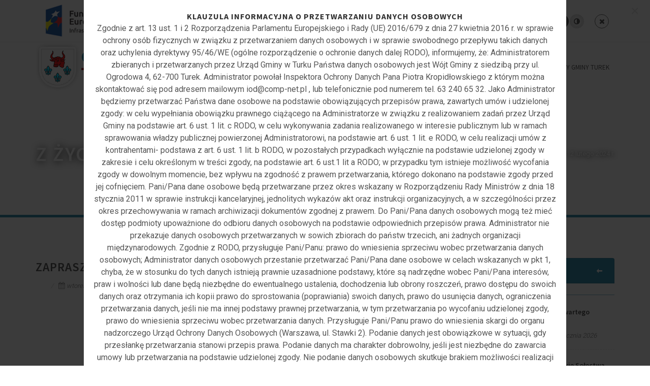

--- FILE ---
content_type: text/html
request_url: https://www.gmina.turek.pl/pl/16/informacje/2/2111/
body_size: 8422
content:

<!DOCTYPE html>
<html dir="ltr" lang="en-US">
<head>
        
    <meta http-equiv="Content-type" content="text/html; CHARSET=iso-8859-2" />
    <meta http-equiv="Content-language" content="pl" />

    <!-- Stylesheets
    ============================================= -->
    <link href="https://fonts.googleapis.com/css?family=Source+Sans+Pro:300,400,600,700|Roboto:300,400,500,700" rel="stylesheet" type="text/css" />
	<link rel="stylesheet" href="/css/bootstrap.css" type="text/css" />
	<link rel="stylesheet" href="/style.css" type="text/css" />
	<link rel="stylesheet" href="/css/swiper.css" type="text/css" />

	<!-- Medical Demo Specific Stylesheet -->
	<link rel="stylesheet" href="/demos/construction/construction.css" type="text/css" />
	<!-- / -->
	
	<link rel="stylesheet" href="/css/dark.css" type="text/css" />
	<link rel="stylesheet" href="/css/font-icons.css" type="text/css" />
	<link rel="stylesheet" href="/css/animate.css" type="text/css" />
	<link rel="stylesheet" href="/css/magnific-popup.css" type="text/css" />
	
	<link rel="stylesheet" href="/demos/construction/css/fonts.css" type="text/css" />

	<link rel="stylesheet" href="/css/responsive.css" type="text/css" />
	<meta name="viewport" content="width=device-width, initial-scale=1" />

	<link rel="stylesheet" href="/css/colors.php?color=1781A5" type="text/css" />


<title>Zapraszamy na bal karnawałowy - 12 lutego 2024 r. - Turek Gmina - serwis informacyjny Urzędu Gminy w Turku</title>
	
<meta name="description" content="Wójt Gminy Turek oraz Wiejskie Centrum Lokalnej Aktywności w Kowalach Księżych serdecznie zapraszają dzieci i młodzież z terenu Gminy Turek na Bal Karnawałowy, który odbędzie się 12 lutego 2024 r. w godzinach od 17:00 do 20:00 w świetlicy wiejskiej..." />
<meta name="keywords" content="turek, gmina turek, aktualności turek, urząd gminy, słodków, żuki, rada gminy, wójt, turkowice, jednostki, instytucje, informacje o regionie" />
<meta name="copyright" content="Online24.pl | 2020" />
<meta name="author" content="Online24.pl | 2020" />
<meta name="robots" content="all" />

<!-- seo & social -->
<meta property="og:url" content="http://www.gmina.turek.pl/pl/16/informacje/2/2111/"/><link rel="image_src" href="http://www.gmina.turek.pl/!pliki/20240206/bal-karnawalowy-plakat-2024-001.jpg" />
<meta property="og:image" content="http://www.gmina.turek.pl/!pliki/20240206/bal-karnawalowy-plakat-2024-001.jpg"/>

<link rel="canonical" href="http://www.gmina.turek.pl/pl/16/informacje/2/2111/" />
<meta property="og:locale" content="pl_pl"/>
<meta property="og:title" content="Zapraszamy na bal karnawałowy - 12 lutego 2024 r. - Turek Gmina - serwis informacyjny Urzędu Gminy w Turku"/>
<meta property="og:description" content="Wójt Gminy Turek oraz Wiejskie Centrum Lokalnej Aktywności w Kowalach Księżych serdecznie zapraszają dzieci i młodzież z terenu Gminy Turek na Bal Karnawałowy, który odbędzie się 12 lutego 2024 r. w godzinach od 17:00 do 20:00 w świetlicy wiejskiej..."/>
<meta property="og:url" content="http://www.gmina.turek.pl/pl/16/informacje/2/2111/"/>
<meta property="og:site_name" content="Turek Gmina - serwis informacyjny Urzędu Gminy w Turku"/>
<meta property="og:type" content="article"/>
<link rel="shortcut icon" href="/favicon.ico">

<link rel="stylesheet" href="/style/styleCMS24.css" /><script type="text/javascript" src="/js/jquery.js"></script>

<!-- googlemap -->
<!-- <script src="https://maps.googleapis.com/maps/api/js?v=3.exp&sensor=false" type="text/javascript"></script> //-->


	<style>.form-control.error { border: 2px solid red; }</style>



<div id="fb-root"></div>
<script>(function(d, s, id) {
  var js, fjs = d.getElementsByTagName(s)[0];
  if (d.getElementById(id)) return;
  js = d.createElement(s); js.id = id;
  js.src = 'https://connect.facebook.net/pl_PL/sdk.js#xfbml=1&version=v3.0&appId=218884164973663&autoLogAppEvents=1';
  fjs.parentNode.insertBefore(js, fjs);
}(document, 'script', 'facebook-jssdk'));</script>







</head>
<body class="stretched">
<div id="wrapper" class="clearfix">

	<div id="top-bar" style="height: auto;"><div class="container clearfix"><div class="col_half nobottommargin clearfix"><a href="/pl/58/informacje/2/2062/"><img src="/images/logotypy_fundusze.png" alt="Fundusze europejskie"></a><!--<div class="top-links"><ul><li><a href="/pl/62/strona/1/298/"><span class="ts-icon"><i class="icon-facebook"></i></span>
	facebook.com/gminaturek
</a></li><li><a href="/pl/62/strona/1/299/"><span class="ts-icon"><i class="icon-home2"></i></span>
	Ogrodowa 4, 62-700 Turek
</a></li><li><a href="#"><span class="ts-icon"><i class="icon-call"></i></span>
	{63) 279-40-60
</a></li><li><a href="#"><span class="ts-icon"><i class="icon-email3"></i></span>
	ug@gmina.turek.pl
</a></li></ul></div>//--></div><div class="col_half fright col_last clearfix nobottommargin" style="padding-top:24px;"><a href="/?fontsize=add&rel=/pl/16/informacje/2/2111/"><i class="i-small i-circled icon-font icon-add" style="margin-right:2px;">+</i></a><a href="/?fontsize=old&rel=/pl/16/informacje/2/2111/"><i class="i-small i-circled icon-font icon-add">-</i></a><a href="/?kontrast=add&rel=/pl/16/informacje/2/2111/"><i class="i-small i-circled icon-adjust icon-add" style="margin-left:10px;margin-right:2px;"></i></a><a href="/?kontrast=old&rel=/pl/16/informacje/2/2111/"><i class="i-small i-circled i-light icon-adjust"></i></a><a href="/?reset=add&rel=/pl/16/informacje/2/2111/"><i class="i-small i-circled i-bordered icon-remove icon-add" style="margin-left:10px;"></i></a></div></div></div>

    <header id="header">
	<div id="header-wrap">
	    <div class="container clearfix">

		<div id="primary-menu-trigger"><i class="icon-reorder"></i></div>

		<div id="logo">
			<a href="/" class="standard-logo" data-sticky-logo="/images/logo2.png"><img src="/images/logo.png"></a>
			<a href="/" class="retina-logo"><img src="/images/logo.png"></a>
		</div>

		<nav id="primary-menu" class="style-3">
		    <ul>
			<li ><a href="/pl/2/"><div>Aktualności</div></a></li><li ><a href="/pl/3/"><div>Urząd Gminy</div></a></li><li ><a href="/pl/7/"><div>Nasza gmina</div></a></li><li ><a href="/pl/58/"><div>Fundusze zewnętrzne</div></a></li><li ><a href="/pl/60/"><div>Sesje Rady Gminy Turek</div></a></li><li ><a href="/pl/70/"><div>Wybory uzupełniające do Rady Gminy Turek</div></a><ul class="menu-level-1 dropdown-menu"><li><a href="/pl/70/strona/1/358/">Wybory uzupełniające do Rady Gminy Turek - 25.01.2026</a></li><li><a href="">Aktualności</a></li></ul></li>		    </ul>
		</nav>

	    </div>
	</div>
    </header>
	
	

<section id="page-title" class="page-title-parallax" style="background: url(''); background-size: cover; background-position: center center;" data-bottom-top="background-position:0px 500px;" data-top-bottom="background-position:0px 220px;">
    <div class="container dark clearfix">
        <h1 style="color: #fff; text-shadow: 1px 1px 15px rgba(0, 0, 0, 1);">
            Z życia gminy
        </h1>
        <ol class="breadcrumb">
            <li class="breadcrumb-item" aria-current="page"><a href="/" style="color: #fff; text-shadow: 1px 1px 10px rgba(0, 0, 0, 1);"><i class="icon-home2"></i></a></li>
            <li class="breadcrumb-item" style="color: #fff;"><a style="color: #fff;" href="/pl/2/">Aktualności</a></li><li class="breadcrumb-item" style="color: #fff;"><a style="color: #fff;" href="/pl/16/">Z życia gminy</a></li>
            <li class="breadcrumb-item active" aria-current="page" style="color: #fff; text-shadow: 1px 1px 10px rgba(0, 0, 0, 1);">Zapraszamy na bal karnawałowy - 12 lutego 2024 r.</li>        </ol>
    </div>
</section>
<section id="content" class="ug-topborder">
	<div class="content-wrap">
	<div class="container clearfix">
		
		<div class="postcontent nobottommargin clearfix">
		
						
				<div class="single-post nobottommargin"><div class="entry clearfix"><div class="entry-title"><h2>Zapraszamy na bal karnawałowy - 12 lutego 2024 r.</h2></div><ul class="entry-meta clearfix"><div style="float: right;"><div class="fb-share-button" data-href="http://www.gmina.turek.pl/pl/16/informacje/2/2111/" data-layout="button_count" data-size="large" data-mobile-iframe="true"><a target="_blank" href="https://www.facebook.com/sharer/sharer.php?u=https%3A%2F%2Fdevelopers.facebook.com%2Fdocs%2Fplugins%2F&amp;src=sdkpreparse" class="fb-xfbml-parse-ignore">Udostępnij</a></div></div><li><i class="icon-calendar3"></i>wtorek, 06 lutego 2024</li><li><i class="icon-folder-open"></i> <a href="/pl/16/informacje/2/">Z życia gminy</a></li></ul><div class="entry-content notopmargin"></div><div class="entry-image"><a data-lightbox="image" href="/!pliki/20240206/bal-karnawalowy-plakat-2024-001.jpg" title=""><img class="image_fade" src="/!pliki/20240206/bal-karnawalowy-plakat-2024-001.jpg" border="0" alt="Zapraszamy na bal karnawałowy - 12 lutego 2024 r." /></a></div><div class="entry-content notopmargin"><p>	W&oacute;jt Gminy Turek oraz Wiejskie Centrum Lokalnej Aktywności w Kowalach Księżych serdecznie zapraszają dzieci i młodzież z terenu Gminy Turek na <strong>Bal Karnawałowy</strong>, kt&oacute;ry odbędzie się <strong>12 lutego 2024 r. w godzinach od 17:00 do 20:00 w świetlicy wiejskiej (sala OSP) w Kowalach Księżych.</strong></p><p>	W programie:&nbsp;&nbsp; &nbsp;&nbsp;&nbsp; &nbsp;&nbsp;&nbsp; &nbsp;&nbsp;&nbsp; &nbsp;&nbsp;&nbsp;&nbsp; &nbsp;<br />	- Delegacja najlepszych animator&oacute;w pod słońcem z Animacji Neli<br />	- Moc zabaw karnawałowych (zabawy taneczno-ruchowe, integracyjne, zręcznościowe, animacje ruchowe)<br />	- Fotobudka<br />	<br />	Podczas balu zostaną wręczone nagrody dla uczestnik&oacute;w Gminnego Konkursu Plastycznego &bdquo;Zapobiegamy Pożarom&rdquo;.<br />	<br />	&nbsp;</p></div>
		
<a class="button blue right" style="zoom:0.66;" href="/print.php?action=informacje&file=print&idin=2111&ids=16&idm=2&lang=pl" target="_blank">wersja do druku</a></div></div>
			
				<!-- related -->
				
<div class="related-posts clearfix">
    
    <div class="fancy-title title-border">
    <h4>Pozostałe informacje</h4>
    </div>
    <div class="col_half nobottommargin">
            
        <div class="mpost clearfix" style="min-height: 135px;">
            <div class="entry-image image-container foto-box-related">
                <a href="/pl/16/informacje/2/2643/">
                    
                    <img src="
                    /!pliki/20260122/m23082-konkurs-ngo-0a4.jpg
                     
                    " alt="Ogłoszenie otwartego...">
                    
                </a>
            </div>
            <div class="entry-c">
                <div class="entry-title">
                    <h4><a href="/pl/16/informacje/2/2643/">Ogłoszenie otwartego konkursu ofert</a></h4>
                </div>
                <ul class="entry-meta clearfix">
                    <li><i class="icon-calendar3"></i> czwartek, 22 stycznia 2026</li>
                </ul>
                <div class="entry-content">
	W&Oacute;JT GMINY TUREK

	na podstawie art. 11 i art. 13 ustawy z...</div>
            </div>
        </div>
        
    				
            
        <div class="mpost clearfix" style="min-height: 135px;">
            <div class="entry-image image-container foto-box-related">
                <a href="/pl/16/informacje/2/2640/">
                    
                    <img src="
                    /!pliki/20260121/m2zebranie-w-08c.jpg
                     
                    " alt="Zebranie wiejskie Sołectwa...">
                    
                </a>
            </div>
            <div class="entry-c">
                <div class="entry-title">
                    <h4><a href="/pl/16/informacje/2/2640/">Zebranie wiejskie Sołectwa Szadów...</a></h4>
                </div>
                <ul class="entry-meta clearfix">
                    <li><i class="icon-calendar3"></i> środa, 21 stycznia 2026</li>
                </ul>
                <div class="entry-content">
	Na podstawie &sect; 9 ust. 5 Statutu Sołectwa Szad&oacute;w Księży...</div>
            </div>
        </div>
        
    				
            
        <div class="mpost clearfix" style="min-height: 135px;">
            <div class="entry-image image-container foto-box-related">
                <a href="/pl/16/informacje/2/2638/">
                    
                    <img src="
                    /!pliki/20260121/m2zebranie-w-0a3.jpg
                     
                    " alt="Zebranie wiejskie Sołectwa...">
                    
                </a>
            </div>
            <div class="entry-c">
                <div class="entry-title">
                    <h4><a href="/pl/16/informacje/2/2638/">Zebranie wiejskie Sołectwa Grabieniec...</a></h4>
                </div>
                <ul class="entry-meta clearfix">
                    <li><i class="icon-calendar3"></i> środa, 21 stycznia 2026</li>
                </ul>
                <div class="entry-content">
	Na podstawie &sect; 9 ust. 5 Statutu Sołectwa Grabieniec...</div>
            </div>
        </div>
        
    				
            
        <div class="mpost clearfix" style="min-height: 135px;">
            <div class="entry-image image-container foto-box-related">
                <a href="/pl/16/informacje/2/2637/">
                    
                    <img src="
                    /!pliki/20260119/m2zebranie-w-09b.jpg
                     
                    " alt="Zebranie wiejskie Sołectwa...">
                    
                </a>
            </div>
            <div class="entry-c">
                <div class="entry-title">
                    <h4><a href="/pl/16/informacje/2/2637/">Zebranie wiejskie Sołectwa Kowale...</a></h4>
                </div>
                <ul class="entry-meta clearfix">
                    <li><i class="icon-calendar3"></i> poniedziałek, 19 stycznia 2026</li>
                </ul>
                <div class="entry-content">
	Na podstawie &sect; 9 ust. 5 Statutu Sołectwa Kowale Księże...</div>
            </div>
        </div>
        
        </div>
    <div class="col_half nobottommargin col_last">
    				
            
        <div class="mpost clearfix" style="min-height: 135px;">
            <div class="entry-image image-container foto-box-related">
                <a href="/pl/16/informacje/2/2632/">
                    
                    <img src="
                    /!pliki/20260112/m20011448755-4-091.jpg
                     
                    " alt="Uczniowie z gminy Turek pod...">
                    
                </a>
            </div>
            <div class="entry-c">
                <div class="entry-title">
                    <h4><a href="/pl/16/informacje/2/2632/">Uczniowie z gminy Turek pod dobrym...</a></h4>
                </div>
                <ul class="entry-meta clearfix">
                    <li><i class="icon-calendar3"></i> poniedziałek, 12 stycznia 2026</li>
                </ul>
                <div class="entry-content">
	Artykuł promocyjny ukazał się w &quot;Naszym Mieście&quot; w dniu...</div>
            </div>
        </div>
        
    				
            
        <div class="mpost clearfix" style="min-height: 135px;">
            <div class="entry-image image-container foto-box-related">
                <a href="/pl/16/informacje/2/2630/">
                    
                    <img src="
                    /!pliki/20260109/m2azbest-0b1.jpg
                     
                    " alt="Przypominamy o aktualizacji...">
                    
                </a>
            </div>
            <div class="entry-c">
                <div class="entry-title">
                    <h4><a href="/pl/16/informacje/2/2630/">Przypominamy o aktualizacji...</a></h4>
                </div>
                <ul class="entry-meta clearfix">
                    <li><i class="icon-calendar3"></i> piątek, 09 stycznia 2026</li>
                </ul>
                <div class="entry-content">
	Zgodnie z art. 162 ust. 4&nbsp;i 5 ustawy z dnia 27 kwietnia 2001 r....</div>
            </div>
        </div>
        
    				
            
        <div class="mpost clearfix" style="min-height: 135px;">
            <div class="entry-image image-container foto-box-related">
                <a href="/pl/16/informacje/2/2628/">
                    
                    <img src="
                    /!pliki/20260108/m2charytatywny-turniej-pilki-noznej-20f5.jpg
                     
                    " alt="Zapraszamy do udziału w...">
                    
                </a>
            </div>
            <div class="entry-c">
                <div class="entry-title">
                    <h4><a href="/pl/16/informacje/2/2628/">Zapraszamy do udziału w charytatywnym...</a></h4>
                </div>
                <ul class="entry-meta clearfix">
                    <li><i class="icon-calendar3"></i> czwartek, 08 stycznia 2026</li>
                </ul>
                <div class="entry-content"></div>
            </div>
        </div>
        
    				
            
        <div class="mpost clearfix" style="min-height: 135px;">
            <div class="entry-image image-container foto-box-related">
                <a href="/pl/16/informacje/2/2627/">
                    
                    <img src="
                    /!pliki/20260108/m2zamachowski-plakat-z-logo-0d4.jpg
                     
                    " alt="Zapraszamy na recital...">
                    
                </a>
            </div>
            <div class="entry-c">
                <div class="entry-title">
                    <h4><a href="/pl/16/informacje/2/2627/">Zapraszamy na recital Zbigniewa...</a></h4>
                </div>
                <ul class="entry-meta clearfix">
                    <li><i class="icon-calendar3"></i> czwartek, 08 stycznia 2026</li>
                </ul>
                <div class="entry-content">...</div>
            </div>
        </div>
        
        </div>
    <div class="col_half nobottommargin col_last">
    				
    	</div>

</div>


    
						
		</div>
		<div class="sidebar nobottommargin notopmargin col_last clearfix">
 
			
<div class="list-group"><a class="list-group-item list-group-item-action active" href="/pl/16/"><i class="icon-arrow-left fright"></i> <strong>Z życia gminy</strong></a>
				

	
    <div class="widget clearfix widget--menu2"><div class="fancy-title title-border-color"><h4><span><a href="/pl/18/">Najnowsze wpisy</a></span></h4></div><div id="post-list-footer"><div class="spost clearfix"><div class="entry-image"><a href="/pl/16/informacje/2/2643/" class="nobg"><img src="/!pliki/20260122/m3082-konkurs-ngo-0a4.jpg" alt=""></a></div><div class="entry-c"><div class="entry-title"><h4><a href="/pl/16/informacje/2/2643/">Ogłoszenie otwartego konkursu ofert</a></h4></div><ul class="entry-meta"><li>czwartek, 22 stycznia 2026</li></ul></div></div><div class="spost clearfix"><div class="entry-image"><a href="/pl/16/informacje/2/2640/" class="nobg"><img src="/!pliki/20260121/mzebranie-w-08c.jpg" alt=""></a></div><div class="entry-c"><div class="entry-title"><h4><a href="/pl/16/informacje/2/2640/">Zebranie wiejskie Sołectwa Szadów Księży - 26...</a></h4></div><ul class="entry-meta"><li>środa, 21 stycznia 2026</li></ul></div></div><div class="spost clearfix"><div class="entry-image"><a href="/pl/16/informacje/2/2638/" class="nobg"><img src="/!pliki/20260121/mzebranie-w-0a3.jpg" alt=""></a></div><div class="entry-c"><div class="entry-title"><h4><a href="/pl/16/informacje/2/2638/">Zebranie wiejskie Sołectwa Grabieniec - 26...</a></h4></div><ul class="entry-meta"><li>środa, 21 stycznia 2026</li></ul></div></div><div class="spost clearfix"><div class="entry-image"><a href="/pl/16/informacje/2/2637/" class="nobg"><img src="/!pliki/20260119/mzebranie-w-09b.jpg" alt=""></a></div><div class="entry-c"><div class="entry-title"><h4><a href="/pl/16/informacje/2/2637/">Zebranie wiejskie Sołectwa Kowale Księże - 26...</a></h4></div><ul class="entry-meta"><li>poniedziałek, 19 stycznia 2026</li></ul></div></div><div class="spost clearfix"><div class="entry-image"><a href="/pl/16/informacje/2/2632/" class="nobg"><img src="/!pliki/20260112/m0011448755-4-091.jpg" alt=""></a></div><div class="entry-c"><div class="entry-title"><h4><a href="/pl/16/informacje/2/2632/">Uczniowie z gminy Turek pod dobrym parasolem </a></h4></div><ul class="entry-meta"><li>poniedziałek, 12 stycznia 2026</li></ul></div></div><div class="spost clearfix"><div class="entry-image"><a href="/pl/16/informacje/2/2630/" class="nobg"><img src="/!pliki/20260109/mazbest-0b1.jpg" alt=""></a></div><div class="entry-c"><div class="entry-title"><h4><a href="/pl/16/informacje/2/2630/">Przypominamy o aktualizacji informacji o...</a></h4></div><ul class="entry-meta"><li>piątek, 09 stycznia 2026</li></ul></div></div><div class="spost clearfix notoppadding"><a href="/pl/16/" style="color: #fff;" class="fright button-reveal button button-rounded button-light button-leaf ls0 ml-0"><i class="icon-angle-right"></i>  <span>Archiwum działu</span></a></div></div></div>
        
    
        
<a class="list-group-item list-group-item-action active" href="/pl/17/"> <strong>Sport w gminie</strong></a><a class="list-group-item list-group-item-action active" href="/pl/18/"> <strong>Fotogalerie</strong></a></div>
			
			                


    
            <ul class="list-group topmargin-sm"><li class="list-group-item list-group-item-action active">Przydatne linki</li><li class="list-group-item"><a href="/pl/32/strona/1/17/">Dane teleadresowe i kontakty</a></li><li class="list-group-item"><a href="/pl/32/strona/1/18/">Informacje o gminie</a></li><li class="list-group-item"><a href="/pl/32/strona/1/191/">Wojskowa Komenda Uzupełnień w Koninie</a></li><li class="list-group-item"><a href="/pl/32/strona/1/192/">Ministerstwo Obrony Narodowej</a></li></ul>
        
    


    <div class="row"><div class="col-md-6"><a href="/pl/11/strona/1/7/"><div class="feature-box center media-box fbox-bg topmargin-sm"><div class="fbox-media buttonsmall"><img alt="Biuletyn Informacji Publicznej" class="image_fade buttonsmall" src="/img/blank.gif" style="background: #fff url('/!pliki/20210212//biuletyn-070.png') center center no-repeat; background-size: contain;" style="opacity: 1;"></div><div class="fbox-desc buttonsmall"><p>Biuletyn Informacji Publicznej</p></div></div></a></div><div class="col-md-6"><a href="/pl/11/strona/1/5/"><div class="feature-box center media-box fbox-bg topmargin-sm"><div class="fbox-media buttonsmall"><img alt="Elektroniczna Skrzynka..." class="image_fade buttonsmall" src="/img/blank.gif" style="background: #fff url('/!pliki/20200211//m3images-076.jpg') center center no-repeat; background-size: contain;" style="opacity: 1;"></div><div class="fbox-desc buttonsmall"><p>Elektroniczna Skrzynka Podawcza</p></div></div></a></div><div class="col-md-6"><a href="/pl/11/strona/1/14/"><div class="feature-box center media-box fbox-bg topmargin-sm"><div class="fbox-media buttonsmall"><img alt="Gospodarka odpadami..." class="image_fade buttonsmall" src="/img/blank.gif" style="background: #fff url('/!pliki/20130910//m31378842690_0_odpady-nowy-system.jpg') center center no-repeat; background-size: contain;" style="opacity: 1;"></div><div class="fbox-desc buttonsmall"><p>Gospodarka odpadami komunalnymi</p></div></div></a></div><div class="col-md-6"><a href="/pl/11/strona/1/318/"><div class="feature-box center media-box fbox-bg topmargin-sm"><div class="fbox-media buttonsmall"><img alt="PROGRAM "CZYSTE POWIETRZE"" class="image_fade buttonsmall" src="/img/blank.gif" style="background: #fff url('/!pliki/20221124//logo-cp-090.png') center center no-repeat; background-size: contain;" style="opacity: 1;"></div><div class="fbox-desc buttonsmall"><p>PROGRAM "CZYSTE POWIETRZE"</p></div></div></a></div><div class="col-md-6"><a href="/pl/11/strona/1/189/"><div class="feature-box center media-box fbox-bg topmargin-sm"><div class="fbox-media buttonsmall"><img alt="Krajowa Mapa Zagrożeń..." class="image_fade buttonsmall" src="/img/blank.gif" style="background: #fff url('/!pliki/20170207//m31486461792_0_krajowa-mapa-zagrozen-bezpieczenstwa.jpg') center center no-repeat; background-size: contain;" style="opacity: 1;"></div><div class="fbox-desc buttonsmall"><p>Krajowa Mapa Zagrożeń Bezpieczeństwa</p></div></div></a></div><div class="col-md-6"><a href="/pl/11/strona/1/323/"><div class="feature-box center media-box fbox-bg topmargin-sm"><div class="fbox-media buttonsmall"><img alt="SOS Dziecięcy Telefon Zaufania" class="image_fade buttonsmall" src="/img/blank.gif" style="background: #fff url('/!pliki/20211108//m3sos-dtz-page-0f0.jpg') center center no-repeat; background-size: contain;" style="opacity: 1;"></div><div class="fbox-desc buttonsmall"><p>SOS Dziecięcy Telefon Zaufania</p></div></div></a></div><div class="col-md-6"><a href="/pl/11/strona/1/333/"><div class="feature-box center media-box fbox-bg topmargin-sm"><div class="fbox-media buttonsmall"><img alt="Rządowy Fundusz Polski Ład" class="image_fade buttonsmall" src="/img/blank.gif" style="background: #fff url('/!pliki/20220620//polski-lad-082.png') center center no-repeat; background-size: contain;" style="opacity: 1;"></div><div class="fbox-desc buttonsmall"><p>Rządowy Fundusz Polski Ład</p></div></div></a></div><div class="col-md-6"><a href="/pl/11/strona/1/341/"><div class="feature-box center media-box fbox-bg topmargin-sm"><div class="fbox-media buttonsmall"><img alt="MIGAM" class="image_fade buttonsmall" src="/img/blank.gif" style="background: #fff url('/!pliki/20230217//migam-rece-044.png') center center no-repeat; background-size: contain;" style="opacity: 1;"></div><div class="fbox-desc buttonsmall"><p>MIGAM</p></div></div></a></div></div>

    <a href="/pl/12/strona/1/309/"><div class="feature-box center media-box fbox-bg topmargin-sm"><div class="fbox-media buttonbig"><img alt="ZAMÓWIENIA PUBLICZNE -..." class="image_fade buttonbig" src="/img/blank.gif" style="background: #fff url('/!pliki/20210212//logo-05b.png') center center no-repeat; background-size: contain;" style="opacity: 1;"></div><div class="fbox-desc buttonbig"><p>ZAMÓWIENIA PUBLICZNE - PLATFORMA ZAKUPOWA</p></div></div></a><a href="/pl/12/strona/1/175/"><div class="feature-box center media-box fbox-bg topmargin-sm"><div class="fbox-media buttonbig"><img alt="System Informacji..." class="image_fade buttonbig" src="/img/blank.gif" style="background: #fff url('/!pliki/20160418//m31460982633_0_iystem-informacji-przestrzennej.jpg') center center no-repeat; background-size: contain;" style="opacity: 1;"></div><div class="fbox-desc buttonbig"><p>System Informacji Przestrzennej</p></div></div></a><a href="/pl/12/strona/1/6/"><div class="feature-box center media-box fbox-bg topmargin-sm"><div class="fbox-media buttonbig"><img alt="Gminny Portal Mapowy" class="image_fade buttonbig" src="/img/blank.gif" style="background: #fff url('/!pliki/20130910//m31378841347_0_gminny-portal-mapowy.jpg') center center no-repeat; background-size: contain;" style="opacity: 1;"></div><div class="fbox-desc buttonbig"><p>Gminny Portal Mapowy</p></div></div></a><a href="/pl/12/strona/1/163/"><div class="feature-box center media-box fbox-bg topmargin-sm"><div class="fbox-media buttonbig"><img alt="OBYWATEL.GOV.PL informacje..." class="image_fade buttonbig" src="/img/blank.gif" style="background: #fff url('/!pliki/20151119//m31447918378_0_www-obywatel-gov-pl-.jpg') center center no-repeat; background-size: contain;" style="opacity: 1;"></div><div class="fbox-desc buttonbig"><p>OBYWATEL.GOV.PL informacje i usługi przyjazne obywatelom</p></div></div></a><a href="/pl/12/strona/1/262/"><div class="feature-box center media-box fbox-bg topmargin-sm"><div class="fbox-media buttonbig"><img alt="NIEODPŁATNA POMOC PRAWNA NA..." class="image_fade buttonbig" src="/img/blank.gif" style="background: #fff url('/!pliki/20190214//m3logo-pomoc-prawna-500x500-s-000.jpg') center center no-repeat; background-size: contain;" style="opacity: 1;"></div><div class="fbox-desc buttonbig"><p>NIEODPŁATNA POMOC PRAWNA NA TERENIE POWIATU TURECKIEGO </p></div></div></a><a href="/pl/12/strona/1/269/"><div class="feature-box center media-box fbox-bg topmargin-sm"><div class="fbox-media buttonbig"><img alt="eSesja" class="image_fade buttonbig" src="/img/blank.gif" style="background: #fff url('/!pliki/20190102//1546430080_0_esesja.png') center center no-repeat; background-size: contain;" style="opacity: 1;"></div><div class="fbox-desc buttonbig"><p>eSesja</p></div></div></a>

            		</div>
		
	</div>
	</div>
</section>



    
<!-- Footer============================================= --><footer id="footer" class="dark" style="background-color: #1781A5;"><div class="container"><div class="footer-widgets-wrap clearfix"><div class="col_one_fifth"><img src="/images/logo-footer.png" alt="" class="footer-logo sm-topmargin"></div><div class="col_one_fifth"><div class="widget clearfix"><p>
	Urząd Gminy<br />
	ul. Ogrodowa 4<br />
	62-700 Turek<br />
	woj. wielkopolskie</p>
</div></div><div class="col_one_fifth"><div class="widget clearfix"><p>
	(+48 63) 279 40 60<br />
	(+48 63) 279 40 66<br />
	ug@gmina.turek.pl<br />
	www.gmina.turek.pl</p>
</div></div><div class="col_one_fifth"><div class="widget clearfix"><p>
	Czas pracy urzędu:<br />
	poniedziałek - piątek<br />
	7.30 - 15.30</p>
</div></div><div class="col_one_fifth col_last sm-topmargin"><a href="#" class="social-icon si-dark si-colored si-facebook nobottommargin" style="margin-right: 10px;"><i class="icon-facebook"></i><i class="icon-facebook"></i></a><a href="https://www.facebook.com/gminaturek"><small style="display: block; margin-top: 3px;"><strong>Polub Nas</strong> na Facebooku</small></a></div><div class="line"></div><div class="clear"></div><div class="col_one_fourth widget_links"> <h5><a href="/pl/2/" style="color:#fff;">Aktualności z Gminy Turek</a></h5><ul> <li><a href="/pl/16/" style="color:#fff;">Z życia gminy</a></li> <li><a href="/pl/17/" style="color:#fff;">Sport w gminie</a></li> <li><a href="/pl/18/" style="color:#fff;">Fotogalerie</a></li></ul><div class="line" style="margin: 10px 0;"></div></ul></div><div class="col_one_fourth widget_links"> <h5><a href="/pl/3/" style="color:#fff;">Urząd Gminy</a></h5><ul> <li><a href="/pl/66/" style="color:#fff;">GMINA TUREK DLA UKRAINY</a></li> <li><a href="/pl/30/" style="color:#fff;">Informacje o urzędzie</a></li> <li><a href="/pl/20/" style="color:#fff;">Komunikaty i ogłoszenia</a></li> <li><a href="/pl/33/" style="color:#fff;">Polityka plików cookie</a></li> <li><a href="/pl/65/" style="color:#fff;">Wnioski do pobrania</a></li> <li><a href="/pl/36/" style="color:#fff;">Plan gospodarki odpadami</a></li> <li><a href="/pl/37/" style="color:#fff;">Plan Rozwoju Lokalnego Gminy Turek</a></li> <li><a href="/pl/38/" style="color:#fff;">Gospodarka odpadami komunalnymi</a></li> <li><a href="/pl/64/" style="color:#fff;">Deklaracja dostępności</a></li> <li><a href="/pl/67/" style="color:#fff;">Cyberbezpieczeństwo</a></li></ul></div><div class="col_one_fourth widget_links"> <h5><a href="/pl/7/" style="color:#fff;">Nasza gmina</a></h5><ul> <li><a href="/pl/25/" style="color:#fff;">Informacje o gminie</a></li> <li><a href="/pl/55/" style="color:#fff;">Przewodnik krajoznawczy po gminie</a></li> <li><a href="/pl/26/" style="color:#fff;">Historia i zabytki</a></li> <li><a href="/pl/39/" style="color:#fff;">Sołectwa</a></li> <li><a href="/pl/27/" style="color:#fff;">Mapa gminy</a></li> <li><a href="/pl/28/" style="color:#fff;">Statystyki</a></li> <li><a href="/pl/34/" style="color:#fff;">Galeria zdjęć gminy</a></li> <li><a href="/pl/35/" style="color:#fff;">Ochrona środowiska</a></li></ul></div><div class="col_one_fourth col_last widget_links"></ul><p>
	&nbsp;</p>
<p>
	<img alt="" src="/CKpliki/images/herby2.png" style="width: 250px; height: 79px;" /></p>
</div><div class="clear"></div></div></div><div id="copyrights"><div class="container clearfix"><div class="col_half">Copyrights &copy; 2020 Turek Gmina - serwis informacyjny Urzędu Gminy w Turku.<br><div class="copyright-links"><a href="/pl/2/strona/1/16/">Polityka cookie</a> / <a href="/pl/2/strona/1/15/">Polityka prywatności</a> / <a href="/pl/64/strona/1/304/">Deklaracja dostępności</a></div></div><div class="col_half col_last tright"><div class="clear"></div>projekt i realizacja<br><a href="http://www.online24.pl" target="_blank"><div class="footer--online"></div></a></span></div></div></div><!-- #copyrights end --></footer><!-- #footer end --></div><div id="gotoTop" class="icon-angle-up"></div>


<script type="text/javascript" src="/js/plugins.js"></script>
<script type="text/javascript" src="/js/functions.js"></script>
<script type="text/javascript" src="/js/messages_pl.js"></script>

		
		
				<script src="/js/jquery.cookie.js"></script>
		<script type="text/javascript">
			
			
			function CookieRodo() {
				$.cookie('rodo_ok', '1', { expires: 99999, path: '/' });
			};
			
				$.magnificPopup.open({
					
					items: {
						src: '<div class="modal1" id="myModal1"><div class="block divcenter" style="background-color: #FFF; max-width: 950px;"><div class="feature-box fbox-center fbox-effect nobottomborder nobottommargin" style="padding: 20px;"><h3>KLAUZULA INFORMACYJNA O PRZETWARZANIU DANYCH OSOBOWYCH</h3><span class="subtitle">Zgodnie z art. 13 ust. 1 i 2 Rozporządzenia Parlamentu Europejskiego i Rady (UE) 2016/679 z dnia 27 kwietnia 2016 r. w sprawie ochrony osób fizycznych w związku z przetwarzaniem danych osobowych i w sprawie swobodnego przepływu takich danych oraz uchylenia dyrektywy 95/46/WE (ogólne rozporządzenie o ochronie danych dalej RODO), informujemy, że: Administratorem zbieranych i przetwarzanych przez Urząd Gminy w Turku Państwa danych osobowych jest Wójt Gminy z siedzibą przy ul. Ogrodowa 4, 62-700 Turek. Administrator powołał Inspektora Ochrony Danych Pana Piotra Kropidłowskiego z którym można skontaktować się pod adresem mailowym iod@comp-net.pl , lub telefonicznie pod numerem tel. 63 240 65 32. Jako Administrator będziemy przetwarzać Państwa dane osobowe na podstawie obowiązujących przepisów prawa, zawartych umów i udzielonej zgody: w celu wypełniania obowiązku prawnego ciążącego na Administratorze w związku z realizowaniem zadań przez Urząd Gminy na podstawie art. 6 ust. 1 lit. c RODO, w celu wykonywania zadania realizowanego w interesie publicznym lub w ramach sprawowania władzy publicznej powierzonej Administratorowi, na podstawie art. 6 ust. 1 lit. e RODO, w celu realizacji umów z kontrahentami- podstawa z art. 6 ust. 1 lit. b RODO, w pozostałych przypadkach wyłącznie na podstawie udzielonej zgody w zakresie i celu określonym w treści zgody, na podstawie art. 6 ust.1 lit a RODO; w przypadku tym istnieje możliwość wycofania zgody w dowolnym momencie, bez wpływu na zgodność z prawem przetwarzania, którego dokonano na podstawie zgody przed jej cofnięciem. Pani/Pana dane osobowe będą przetwarzane przez okres wskazany w Rozporządzeniu Rady Ministrów z dnia 18 stycznia 2011 w sprawie instrukcji kancelaryjnej, jednolitych wykazów akt oraz instrukcji organizacyjnych, a w szczególności przez okres przechowywania w ramach archiwizacji dokumentów zgodnej z prawem. Do Pani/Pana danych osobowych mogą też mieć dostęp podmioty upoważnione do odbioru danych osobowych na podstawie odpowiednich przepisów prawa. Administrator nie przekazuje danych osobowych przetwarzanych w sowich zbiorach do państw trzecich, ani żadnych organizacji międzynarodowych. Zgodnie z RODO, przysługuje Pani/Panu: prawo do wniesienia sprzeciwu wobec przetwarzania danych osobowych; Administrator danych osobowych przestanie przetwarzać Pani/Pana dane osobowe w celach wskazanych w pkt 1, chyba, że w stosunku do tych danych istnieją prawnie uzasadnione podstawy, które są nadrzędne wobec Pani/Pana interesów, praw i wolności lub dane będą niezbędne do ewentualnego ustalenia, dochodzenia lub obrony roszczeń, prawo dostępu do swoich danych oraz otrzymania ich kopii prawo do sprostowania (poprawiania) swoich danych, prawo do usunięcia danych, ograniczenia przetwarzania danych, jeśli nie ma innej podstawy prawnej przetwarzania, w tym przetwarzania po wycofaniu udzielonej zgody, prawo do wniesienia sprzeciwu wobec przetwarzania danych. Przysługuje Pani/Panu prawo do wniesienia skargi do organu nadzorczego Urząd Ochrony Danych Osobowych (Warszawa, ul. Stawki 2). Podanie danych jest obowiązkowe w sytuacji, gdy przesłankę przetwarzania stanowi przepis prawa. Podanie danych ma charakter dobrowolny, jeśli jest niezbędne do zawarcia umowy lub przetwarzania na podstawie udzielonej zgody. Nie podanie danych osobowych skutkuje brakiem możliwości realizacji umowy lub celu wskazanego w treści zgody. W procesie przetwarzania danych osobowych Administrator danych osobowych nie podejmuje decyzji w sposób zautomatyzowany, z uwzględnieniem profilowania, w oparciu o dane przekazane do przetwarzania.</span></div><div class="section center nomargin" style="padding: 10px;"><a href="#" class="button rodo-ok" onClick="$.magnificPopup.close(); CookieRodo(); return false;">Rozumiem, zamknij komunikat</a><br><br><a href="#" onClick="$.magnificPopup.close();return false;">przypomnij mi później</a><br></div></div></div>',
						type: 'inline'
					},
					closeOnBgClick: false,
					enableEscapeKey: false
					
				}).magnificPopup('open');
				
			
		</script>
				
		

</body>
</html>

--- FILE ---
content_type: text/css
request_url: https://www.gmina.turek.pl/style/styleCMS24.css
body_size: 2374
content:

a:focus {
  outline-width: 3px !important;
  outline-style: dashed !important;
  outline-color: red !important;
}


.fbox-icon2 {width: 18px !important; }

.single-post ul {margin-left:30px;}

.fbox-plain {min-height: 179px;}

.sidenav{min-width: 250px;}

.slider550{
    max-height: 550px !important;
    height: 550px !important;
}
.slider550 .slider-caption{
    margin-top:0px;
	background-color: rgba(0, 0, 0, 0.4);
    padding: 15px 15px 5px 15px;
}
.slider550 h2{font-size: 30px;}


.nott.slidermobile h2{font-size: 16px;}
.slider-caption.slidermobile{
    margin-top:0px;
	background-color: rgba(0, 0, 0, 0.4);
    padding: 10px 5px 10px 5px;
}


.widget--menu2 {margin-top:10px !important; margin-bottom: 20px;}
.widget--menu2 .fancy-title {margin-bottom:10px !important;}

#primary-menu ul li > a { padding-left: 10px !important; padding-right: 10px !important; font-weight: normal;}

.ug-topborder { border-top: 5px solid #1781A5;}
.ug-bottomborder { border-bottom: 5px solid #1781A5;}
.toppadding-30 {padding-top: 30px;}
.text-align-left {text-align: left !important;}
.text-margin-top--40 {margin-top: -40px;}

.widget_links h5 {margin-bottom:10px;}
.widget_links li a {font-size: 12px; color: #fff;}


.footer--online{
background-image:url([data-uri]);
width:136px;
height:27px;
float: right;
}

/* miniaturki contener */

.image-container{
    box-sizing: border-box;
    position: relative;
    display: inline-block;
}

.image-container {
    overflow: hidden;
    position: relative;
    line-height: 0;
}

.image-container.image-container > img { position: absolute; }
.image-container.image-container--scale > img{ max-width: 100%; }
.image-container.image-container--scale-height > img { height: 100%; } 
.image-container.image-container--stretch > img { width: 100%; height: 100%; } 

.image-container.image-container--position-top     > img { top: 0; }
.image-container.image-container--position-bottom  > img { bottom: 0; }
.image-container.image-container--position-left    > img { left: 0; }
.image-container.image-container--position-right   > img { right: 0; }

.informacje-list-index {width: 250px !important; height: 190px !important; max-height: 190px !important;}
.informacje-list {width: 100%; height: 190px !important; max-height: 190px !important;}
.foto-body-top {width: 100%; height: auto; /*height: 420px !important; max-height: 420px !important;*/}
.galery-3-columns {width: 100%; height: 155px !important; max-height: 155px !important; margin: 0 5px;}
.foto-box-related {width: 100%; height: 125px !important; max-height: 125px !important;}

.buttonpowitanie {width: 350px; height: 300px !important; max-height: 300px !important; }

.fbox-media.buttonbig {border: 1px solid #E5E5E5; border-radius: 2px 2px 0 0;}
.image_fade.buttonbig {width: 100%; height: 145px !important; max-height: 145px !important; border-radius: 2px 2px 0 0 !important;}
.image_fade.buttonbig2 {width: 100%; height: 190px !important; max-height: 190px !important; border-radius: 2px 2px 0 0 !important;}
.fbox-desc.buttonbig {padding: 0px !important; border-radius: 0 0 2px 2px; background-color: #1781A5 !important;}
.fbox-desc.buttonbig p {margin-top: 0px; color: #fff;}

.fbox-media.buttonsmall {border: 1px solid #E5E5E5; border-radius: 2px 2px 0 0;}
.image_fade.buttonsmall {width: 100%; height: 110px !important; max-height: 110px !important; border-radius: 2px 2px 0 0 !important;}
.fbox-desc.buttonsmall {padding: 0px !important; border-radius: 0 0 2px 2px; background-color: #1781A5 !important;}
.fbox-desc.buttonsmall p {margin-top: 0px; color: #fff; font-size: 10px; line-height:14px !important; height: 30px !important;}

.galery-4-columns {width: 100%; height: 170px !important; max-height: 170px !important;}


/* pobieranie plików */

ul.subnav2 {
    width:100%;
    list-style:none;
    margin:0 !important;
    padding:0 !important;
    font-size: 13px;
    font-weight: 400;
    background: none;
    margin-bottom:30px !important;
    text-decoration:none !important;
}

ul.subnav2 li{
    list-style:none;
    margin:0 !important;
    padding:15px 20px 15px 20px !important;
}

ul.subnav2 a li {
    width:100%;
    margin-left:0px;
    min-height:25px;
    text-decoration:none !important;
    border-bottom: 1px solid #ddd;
}

ul.subnav2 a:hover, ul.subnav2 a {
    text-decoration: none !important;
}

ul.subnav2 a li span {
    float: right;
    margin-right:10px;
}


ul.subnav2 a:link li, ul.subnav2 a:active li, ul.subnav2 a:visited li {
    background: #fff;
    text-decoration:none !important;
    color:#414141;
    width:100%;
    display:block;
    padding:15px 20px 15px 20px;
    min-height:25px;
    border-bottom: 1px solid #ddd;
}


ul.subnav2 a:hover li, ul.subnav2 a li.select {
    text-decoration:none;
    color:#333;
    background: #F5F5F5;
    width:100%;
    min-height:25px;
    border-bottom: 1px solid #ddd;
    text-decoration: none;
}

.error input, input.error, .error textarea, textarea.error {
    border-color: #d88a7d !important;
    }

.error label, label.error {
	font-size: 10px;
	color : #cc3300;
	right:0px;
	float: right;
        position: relative;
    }
    
#f1 .error label, #f1 label.error {
	font-size: 10px;
	color : #cc3300;
	margin-top: -25px;
	margin-right:10px;
	right:0;
	float: right;
    }


--- FILE ---
content_type: application/javascript
request_url: https://www.gmina.turek.pl/js/messages_pl.js
body_size: 185
content:
/*
 * Translated default messages for the jQuery validation plugin.
 * Locale: PL
 */
jQuery.extend(jQuery.validator.messages, {
	required: "wypełnij",
	remote: "Proszę o wypełnienie tego pola.",
	email: "błędny email",
	url: "Proszę o podanie prawidłowego URL.",
	date: "Proszę o podanie prawidłowej daty.",
	dateISO: "Proszę o podanie prawidłowej daty (ISO).",
	number: "Proszę o podanie prawidłowej liczby.",
	digits: "błędny numer",
	creditcard: "Proszę o podanie prawidłowej karty kredytowej.",
	equalTo: "Proszę o podanie tej samej wartości ponownie.",
	accept: "Proszę o podanie wartości z prawidłowym rozszerzeniem.",
	maxlength: jQuery.validator.format("Proszę o podanie nie więej niĹź {0} znaków."),
	minlength: jQuery.validator.format("Proszę o podanie przynajmniej {0} znaków."),
	rangelength: jQuery.validator.format("Proszę o podanie wartości o długości od {0} do {1} znaków."),
	range: jQuery.validator.format("Proszę o podanie wartości z przedziaĹu od {0} do {1}."),
	max: jQuery.validator.format("Proszę o podanie wartości mniejszej bąd równej {0}."),
	min: jQuery.validator.format("Proszę o podanie wartości większej bąd równej {0}.")
});